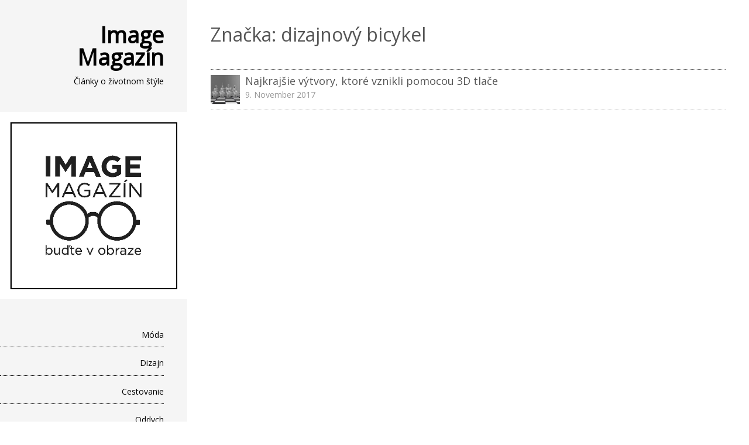

--- FILE ---
content_type: text/html; charset=UTF-8
request_url: http://imagemagazin.sk/tag/dizajnovy-bicykel/
body_size: 8064
content:
<!DOCTYPE html>
<html lang="sk-SK">
<head>
<meta charset="UTF-8" >
<meta name="viewport" content="width=device-width" >
<link rel="profile" href="http://gmpg.org/xfn/11" >
<link rel="pingback" href="http://imagemagazin.sk/xmlrpc.php" >
<meta name='robots' content='index, follow, max-image-preview:large, max-snippet:-1, max-video-preview:-1' />

	<!-- This site is optimized with the Yoast SEO plugin v19.10 - https://yoast.com/wordpress/plugins/seo/ -->
	<title>Archívy dizajnový bicykel &bull; Image Magazín</title>
	<link rel="canonical" href="http://imagemagazin.sk/tag/dizajnovy-bicykel/" />
	<meta property="og:locale" content="sk_SK" />
	<meta property="og:type" content="article" />
	<meta property="og:title" content="Archívy dizajnový bicykel &bull; Image Magazín" />
	<meta property="og:url" content="http://imagemagazin.sk/tag/dizajnovy-bicykel/" />
	<meta property="og:site_name" content="Image Magazín" />
	<meta name="twitter:card" content="summary_large_image" />
	<script type="application/ld+json" class="yoast-schema-graph">{"@context":"https://schema.org","@graph":[{"@type":"CollectionPage","@id":"http://imagemagazin.sk/tag/dizajnovy-bicykel/","url":"http://imagemagazin.sk/tag/dizajnovy-bicykel/","name":"Archívy dizajnový bicykel &bull; Image Magazín","isPartOf":{"@id":"https://imagemagazin.sk/#website"},"primaryImageOfPage":{"@id":"http://imagemagazin.sk/tag/dizajnovy-bicykel/#primaryimage"},"image":{"@id":"http://imagemagazin.sk/tag/dizajnovy-bicykel/#primaryimage"},"thumbnailUrl":"http://imagemagazin.sk/wp-content/uploads/2017/11/najkrajsie-vytvory-sach-3d-tlaciaren.jpg","breadcrumb":{"@id":"http://imagemagazin.sk/tag/dizajnovy-bicykel/#breadcrumb"},"inLanguage":"sk-SK"},{"@type":"ImageObject","inLanguage":"sk-SK","@id":"http://imagemagazin.sk/tag/dizajnovy-bicykel/#primaryimage","url":"http://imagemagazin.sk/wp-content/uploads/2017/11/najkrajsie-vytvory-sach-3d-tlaciaren.jpg","contentUrl":"http://imagemagazin.sk/wp-content/uploads/2017/11/najkrajsie-vytvory-sach-3d-tlaciaren.jpg","width":372,"height":372,"caption":"Najkrajšie 3D výtvory"},{"@type":"BreadcrumbList","@id":"http://imagemagazin.sk/tag/dizajnovy-bicykel/#breadcrumb","itemListElement":[{"@type":"ListItem","position":1,"name":"Domovská stránka","item":"https://imagemagazin.sk/"},{"@type":"ListItem","position":2,"name":"dizajnový bicykel"}]},{"@type":"WebSite","@id":"https://imagemagazin.sk/#website","url":"https://imagemagazin.sk/","name":"Image Magazín","description":"Články o životnom štýle","potentialAction":[{"@type":"SearchAction","target":{"@type":"EntryPoint","urlTemplate":"https://imagemagazin.sk/?s={search_term_string}"},"query-input":"required name=search_term_string"}],"inLanguage":"sk-SK"}]}</script>
	<!-- / Yoast SEO plugin. -->


<link rel='dns-prefetch' href='//fonts.googleapis.com' />
<link rel="alternate" type="application/rss+xml" title="RSS kanál: Image Magazín &raquo;" href="http://imagemagazin.sk/feed/" />
<link rel="alternate" type="application/rss+xml" title="RSS kanál komentárov webu Image Magazín &raquo;" href="http://imagemagazin.sk/comments/feed/" />
<link rel="alternate" type="application/rss+xml" title="KRSS kanál tagu Image Magazín &raquo; dizajnový bicykel" href="http://imagemagazin.sk/tag/dizajnovy-bicykel/feed/" />
<script type="text/javascript">
/* <![CDATA[ */
window._wpemojiSettings = {"baseUrl":"https:\/\/s.w.org\/images\/core\/emoji\/15.0.3\/72x72\/","ext":".png","svgUrl":"https:\/\/s.w.org\/images\/core\/emoji\/15.0.3\/svg\/","svgExt":".svg","source":{"concatemoji":"http:\/\/imagemagazin.sk\/wp-includes\/js\/wp-emoji-release.min.js?ver=6.5.7"}};
/*! This file is auto-generated */
!function(i,n){var o,s,e;function c(e){try{var t={supportTests:e,timestamp:(new Date).valueOf()};sessionStorage.setItem(o,JSON.stringify(t))}catch(e){}}function p(e,t,n){e.clearRect(0,0,e.canvas.width,e.canvas.height),e.fillText(t,0,0);var t=new Uint32Array(e.getImageData(0,0,e.canvas.width,e.canvas.height).data),r=(e.clearRect(0,0,e.canvas.width,e.canvas.height),e.fillText(n,0,0),new Uint32Array(e.getImageData(0,0,e.canvas.width,e.canvas.height).data));return t.every(function(e,t){return e===r[t]})}function u(e,t,n){switch(t){case"flag":return n(e,"\ud83c\udff3\ufe0f\u200d\u26a7\ufe0f","\ud83c\udff3\ufe0f\u200b\u26a7\ufe0f")?!1:!n(e,"\ud83c\uddfa\ud83c\uddf3","\ud83c\uddfa\u200b\ud83c\uddf3")&&!n(e,"\ud83c\udff4\udb40\udc67\udb40\udc62\udb40\udc65\udb40\udc6e\udb40\udc67\udb40\udc7f","\ud83c\udff4\u200b\udb40\udc67\u200b\udb40\udc62\u200b\udb40\udc65\u200b\udb40\udc6e\u200b\udb40\udc67\u200b\udb40\udc7f");case"emoji":return!n(e,"\ud83d\udc26\u200d\u2b1b","\ud83d\udc26\u200b\u2b1b")}return!1}function f(e,t,n){var r="undefined"!=typeof WorkerGlobalScope&&self instanceof WorkerGlobalScope?new OffscreenCanvas(300,150):i.createElement("canvas"),a=r.getContext("2d",{willReadFrequently:!0}),o=(a.textBaseline="top",a.font="600 32px Arial",{});return e.forEach(function(e){o[e]=t(a,e,n)}),o}function t(e){var t=i.createElement("script");t.src=e,t.defer=!0,i.head.appendChild(t)}"undefined"!=typeof Promise&&(o="wpEmojiSettingsSupports",s=["flag","emoji"],n.supports={everything:!0,everythingExceptFlag:!0},e=new Promise(function(e){i.addEventListener("DOMContentLoaded",e,{once:!0})}),new Promise(function(t){var n=function(){try{var e=JSON.parse(sessionStorage.getItem(o));if("object"==typeof e&&"number"==typeof e.timestamp&&(new Date).valueOf()<e.timestamp+604800&&"object"==typeof e.supportTests)return e.supportTests}catch(e){}return null}();if(!n){if("undefined"!=typeof Worker&&"undefined"!=typeof OffscreenCanvas&&"undefined"!=typeof URL&&URL.createObjectURL&&"undefined"!=typeof Blob)try{var e="postMessage("+f.toString()+"("+[JSON.stringify(s),u.toString(),p.toString()].join(",")+"));",r=new Blob([e],{type:"text/javascript"}),a=new Worker(URL.createObjectURL(r),{name:"wpTestEmojiSupports"});return void(a.onmessage=function(e){c(n=e.data),a.terminate(),t(n)})}catch(e){}c(n=f(s,u,p))}t(n)}).then(function(e){for(var t in e)n.supports[t]=e[t],n.supports.everything=n.supports.everything&&n.supports[t],"flag"!==t&&(n.supports.everythingExceptFlag=n.supports.everythingExceptFlag&&n.supports[t]);n.supports.everythingExceptFlag=n.supports.everythingExceptFlag&&!n.supports.flag,n.DOMReady=!1,n.readyCallback=function(){n.DOMReady=!0}}).then(function(){return e}).then(function(){var e;n.supports.everything||(n.readyCallback(),(e=n.source||{}).concatemoji?t(e.concatemoji):e.wpemoji&&e.twemoji&&(t(e.twemoji),t(e.wpemoji)))}))}((window,document),window._wpemojiSettings);
/* ]]> */
</script>
<style id='wp-emoji-styles-inline-css' type='text/css'>

	img.wp-smiley, img.emoji {
		display: inline !important;
		border: none !important;
		box-shadow: none !important;
		height: 1em !important;
		width: 1em !important;
		margin: 0 0.07em !important;
		vertical-align: -0.1em !important;
		background: none !important;
		padding: 0 !important;
	}
</style>
<link rel='stylesheet' id='wp-block-library-css' href='http://imagemagazin.sk/wp-includes/css/dist/block-library/style.min.css?ver=6.5.7' type='text/css' media='all' />
<style id='wp-block-library-theme-inline-css' type='text/css'>
.wp-block-audio figcaption{color:#555;font-size:13px;text-align:center}.is-dark-theme .wp-block-audio figcaption{color:#ffffffa6}.wp-block-audio{margin:0 0 1em}.wp-block-code{border:1px solid #ccc;border-radius:4px;font-family:Menlo,Consolas,monaco,monospace;padding:.8em 1em}.wp-block-embed figcaption{color:#555;font-size:13px;text-align:center}.is-dark-theme .wp-block-embed figcaption{color:#ffffffa6}.wp-block-embed{margin:0 0 1em}.blocks-gallery-caption{color:#555;font-size:13px;text-align:center}.is-dark-theme .blocks-gallery-caption{color:#ffffffa6}.wp-block-image figcaption{color:#555;font-size:13px;text-align:center}.is-dark-theme .wp-block-image figcaption{color:#ffffffa6}.wp-block-image{margin:0 0 1em}.wp-block-pullquote{border-bottom:4px solid;border-top:4px solid;color:currentColor;margin-bottom:1.75em}.wp-block-pullquote cite,.wp-block-pullquote footer,.wp-block-pullquote__citation{color:currentColor;font-size:.8125em;font-style:normal;text-transform:uppercase}.wp-block-quote{border-left:.25em solid;margin:0 0 1.75em;padding-left:1em}.wp-block-quote cite,.wp-block-quote footer{color:currentColor;font-size:.8125em;font-style:normal;position:relative}.wp-block-quote.has-text-align-right{border-left:none;border-right:.25em solid;padding-left:0;padding-right:1em}.wp-block-quote.has-text-align-center{border:none;padding-left:0}.wp-block-quote.is-large,.wp-block-quote.is-style-large,.wp-block-quote.is-style-plain{border:none}.wp-block-search .wp-block-search__label{font-weight:700}.wp-block-search__button{border:1px solid #ccc;padding:.375em .625em}:where(.wp-block-group.has-background){padding:1.25em 2.375em}.wp-block-separator.has-css-opacity{opacity:.4}.wp-block-separator{border:none;border-bottom:2px solid;margin-left:auto;margin-right:auto}.wp-block-separator.has-alpha-channel-opacity{opacity:1}.wp-block-separator:not(.is-style-wide):not(.is-style-dots){width:100px}.wp-block-separator.has-background:not(.is-style-dots){border-bottom:none;height:1px}.wp-block-separator.has-background:not(.is-style-wide):not(.is-style-dots){height:2px}.wp-block-table{margin:0 0 1em}.wp-block-table td,.wp-block-table th{word-break:normal}.wp-block-table figcaption{color:#555;font-size:13px;text-align:center}.is-dark-theme .wp-block-table figcaption{color:#ffffffa6}.wp-block-video figcaption{color:#555;font-size:13px;text-align:center}.is-dark-theme .wp-block-video figcaption{color:#ffffffa6}.wp-block-video{margin:0 0 1em}.wp-block-template-part.has-background{margin-bottom:0;margin-top:0;padding:1.25em 2.375em}
</style>
<style id='classic-theme-styles-inline-css' type='text/css'>
/*! This file is auto-generated */
.wp-block-button__link{color:#fff;background-color:#32373c;border-radius:9999px;box-shadow:none;text-decoration:none;padding:calc(.667em + 2px) calc(1.333em + 2px);font-size:1.125em}.wp-block-file__button{background:#32373c;color:#fff;text-decoration:none}
</style>
<style id='global-styles-inline-css' type='text/css'>
body{--wp--preset--color--black: #000000;--wp--preset--color--cyan-bluish-gray: #abb8c3;--wp--preset--color--white: #ffffff;--wp--preset--color--pale-pink: #f78da7;--wp--preset--color--vivid-red: #cf2e2e;--wp--preset--color--luminous-vivid-orange: #ff6900;--wp--preset--color--luminous-vivid-amber: #fcb900;--wp--preset--color--light-green-cyan: #7bdcb5;--wp--preset--color--vivid-green-cyan: #00d084;--wp--preset--color--pale-cyan-blue: #8ed1fc;--wp--preset--color--vivid-cyan-blue: #0693e3;--wp--preset--color--vivid-purple: #9b51e0;--wp--preset--gradient--vivid-cyan-blue-to-vivid-purple: linear-gradient(135deg,rgba(6,147,227,1) 0%,rgb(155,81,224) 100%);--wp--preset--gradient--light-green-cyan-to-vivid-green-cyan: linear-gradient(135deg,rgb(122,220,180) 0%,rgb(0,208,130) 100%);--wp--preset--gradient--luminous-vivid-amber-to-luminous-vivid-orange: linear-gradient(135deg,rgba(252,185,0,1) 0%,rgba(255,105,0,1) 100%);--wp--preset--gradient--luminous-vivid-orange-to-vivid-red: linear-gradient(135deg,rgba(255,105,0,1) 0%,rgb(207,46,46) 100%);--wp--preset--gradient--very-light-gray-to-cyan-bluish-gray: linear-gradient(135deg,rgb(238,238,238) 0%,rgb(169,184,195) 100%);--wp--preset--gradient--cool-to-warm-spectrum: linear-gradient(135deg,rgb(74,234,220) 0%,rgb(151,120,209) 20%,rgb(207,42,186) 40%,rgb(238,44,130) 60%,rgb(251,105,98) 80%,rgb(254,248,76) 100%);--wp--preset--gradient--blush-light-purple: linear-gradient(135deg,rgb(255,206,236) 0%,rgb(152,150,240) 100%);--wp--preset--gradient--blush-bordeaux: linear-gradient(135deg,rgb(254,205,165) 0%,rgb(254,45,45) 50%,rgb(107,0,62) 100%);--wp--preset--gradient--luminous-dusk: linear-gradient(135deg,rgb(255,203,112) 0%,rgb(199,81,192) 50%,rgb(65,88,208) 100%);--wp--preset--gradient--pale-ocean: linear-gradient(135deg,rgb(255,245,203) 0%,rgb(182,227,212) 50%,rgb(51,167,181) 100%);--wp--preset--gradient--electric-grass: linear-gradient(135deg,rgb(202,248,128) 0%,rgb(113,206,126) 100%);--wp--preset--gradient--midnight: linear-gradient(135deg,rgb(2,3,129) 0%,rgb(40,116,252) 100%);--wp--preset--font-size--small: 13px;--wp--preset--font-size--medium: 20px;--wp--preset--font-size--large: 36px;--wp--preset--font-size--x-large: 42px;--wp--preset--spacing--20: 0.44rem;--wp--preset--spacing--30: 0.67rem;--wp--preset--spacing--40: 1rem;--wp--preset--spacing--50: 1.5rem;--wp--preset--spacing--60: 2.25rem;--wp--preset--spacing--70: 3.38rem;--wp--preset--spacing--80: 5.06rem;--wp--preset--shadow--natural: 6px 6px 9px rgba(0, 0, 0, 0.2);--wp--preset--shadow--deep: 12px 12px 50px rgba(0, 0, 0, 0.4);--wp--preset--shadow--sharp: 6px 6px 0px rgba(0, 0, 0, 0.2);--wp--preset--shadow--outlined: 6px 6px 0px -3px rgba(255, 255, 255, 1), 6px 6px rgba(0, 0, 0, 1);--wp--preset--shadow--crisp: 6px 6px 0px rgba(0, 0, 0, 1);}:where(.is-layout-flex){gap: 0.5em;}:where(.is-layout-grid){gap: 0.5em;}body .is-layout-flex{display: flex;}body .is-layout-flex{flex-wrap: wrap;align-items: center;}body .is-layout-flex > *{margin: 0;}body .is-layout-grid{display: grid;}body .is-layout-grid > *{margin: 0;}:where(.wp-block-columns.is-layout-flex){gap: 2em;}:where(.wp-block-columns.is-layout-grid){gap: 2em;}:where(.wp-block-post-template.is-layout-flex){gap: 1.25em;}:where(.wp-block-post-template.is-layout-grid){gap: 1.25em;}.has-black-color{color: var(--wp--preset--color--black) !important;}.has-cyan-bluish-gray-color{color: var(--wp--preset--color--cyan-bluish-gray) !important;}.has-white-color{color: var(--wp--preset--color--white) !important;}.has-pale-pink-color{color: var(--wp--preset--color--pale-pink) !important;}.has-vivid-red-color{color: var(--wp--preset--color--vivid-red) !important;}.has-luminous-vivid-orange-color{color: var(--wp--preset--color--luminous-vivid-orange) !important;}.has-luminous-vivid-amber-color{color: var(--wp--preset--color--luminous-vivid-amber) !important;}.has-light-green-cyan-color{color: var(--wp--preset--color--light-green-cyan) !important;}.has-vivid-green-cyan-color{color: var(--wp--preset--color--vivid-green-cyan) !important;}.has-pale-cyan-blue-color{color: var(--wp--preset--color--pale-cyan-blue) !important;}.has-vivid-cyan-blue-color{color: var(--wp--preset--color--vivid-cyan-blue) !important;}.has-vivid-purple-color{color: var(--wp--preset--color--vivid-purple) !important;}.has-black-background-color{background-color: var(--wp--preset--color--black) !important;}.has-cyan-bluish-gray-background-color{background-color: var(--wp--preset--color--cyan-bluish-gray) !important;}.has-white-background-color{background-color: var(--wp--preset--color--white) !important;}.has-pale-pink-background-color{background-color: var(--wp--preset--color--pale-pink) !important;}.has-vivid-red-background-color{background-color: var(--wp--preset--color--vivid-red) !important;}.has-luminous-vivid-orange-background-color{background-color: var(--wp--preset--color--luminous-vivid-orange) !important;}.has-luminous-vivid-amber-background-color{background-color: var(--wp--preset--color--luminous-vivid-amber) !important;}.has-light-green-cyan-background-color{background-color: var(--wp--preset--color--light-green-cyan) !important;}.has-vivid-green-cyan-background-color{background-color: var(--wp--preset--color--vivid-green-cyan) !important;}.has-pale-cyan-blue-background-color{background-color: var(--wp--preset--color--pale-cyan-blue) !important;}.has-vivid-cyan-blue-background-color{background-color: var(--wp--preset--color--vivid-cyan-blue) !important;}.has-vivid-purple-background-color{background-color: var(--wp--preset--color--vivid-purple) !important;}.has-black-border-color{border-color: var(--wp--preset--color--black) !important;}.has-cyan-bluish-gray-border-color{border-color: var(--wp--preset--color--cyan-bluish-gray) !important;}.has-white-border-color{border-color: var(--wp--preset--color--white) !important;}.has-pale-pink-border-color{border-color: var(--wp--preset--color--pale-pink) !important;}.has-vivid-red-border-color{border-color: var(--wp--preset--color--vivid-red) !important;}.has-luminous-vivid-orange-border-color{border-color: var(--wp--preset--color--luminous-vivid-orange) !important;}.has-luminous-vivid-amber-border-color{border-color: var(--wp--preset--color--luminous-vivid-amber) !important;}.has-light-green-cyan-border-color{border-color: var(--wp--preset--color--light-green-cyan) !important;}.has-vivid-green-cyan-border-color{border-color: var(--wp--preset--color--vivid-green-cyan) !important;}.has-pale-cyan-blue-border-color{border-color: var(--wp--preset--color--pale-cyan-blue) !important;}.has-vivid-cyan-blue-border-color{border-color: var(--wp--preset--color--vivid-cyan-blue) !important;}.has-vivid-purple-border-color{border-color: var(--wp--preset--color--vivid-purple) !important;}.has-vivid-cyan-blue-to-vivid-purple-gradient-background{background: var(--wp--preset--gradient--vivid-cyan-blue-to-vivid-purple) !important;}.has-light-green-cyan-to-vivid-green-cyan-gradient-background{background: var(--wp--preset--gradient--light-green-cyan-to-vivid-green-cyan) !important;}.has-luminous-vivid-amber-to-luminous-vivid-orange-gradient-background{background: var(--wp--preset--gradient--luminous-vivid-amber-to-luminous-vivid-orange) !important;}.has-luminous-vivid-orange-to-vivid-red-gradient-background{background: var(--wp--preset--gradient--luminous-vivid-orange-to-vivid-red) !important;}.has-very-light-gray-to-cyan-bluish-gray-gradient-background{background: var(--wp--preset--gradient--very-light-gray-to-cyan-bluish-gray) !important;}.has-cool-to-warm-spectrum-gradient-background{background: var(--wp--preset--gradient--cool-to-warm-spectrum) !important;}.has-blush-light-purple-gradient-background{background: var(--wp--preset--gradient--blush-light-purple) !important;}.has-blush-bordeaux-gradient-background{background: var(--wp--preset--gradient--blush-bordeaux) !important;}.has-luminous-dusk-gradient-background{background: var(--wp--preset--gradient--luminous-dusk) !important;}.has-pale-ocean-gradient-background{background: var(--wp--preset--gradient--pale-ocean) !important;}.has-electric-grass-gradient-background{background: var(--wp--preset--gradient--electric-grass) !important;}.has-midnight-gradient-background{background: var(--wp--preset--gradient--midnight) !important;}.has-small-font-size{font-size: var(--wp--preset--font-size--small) !important;}.has-medium-font-size{font-size: var(--wp--preset--font-size--medium) !important;}.has-large-font-size{font-size: var(--wp--preset--font-size--large) !important;}.has-x-large-font-size{font-size: var(--wp--preset--font-size--x-large) !important;}
.wp-block-navigation a:where(:not(.wp-element-button)){color: inherit;}
:where(.wp-block-post-template.is-layout-flex){gap: 1.25em;}:where(.wp-block-post-template.is-layout-grid){gap: 1.25em;}
:where(.wp-block-columns.is-layout-flex){gap: 2em;}:where(.wp-block-columns.is-layout-grid){gap: 2em;}
.wp-block-pullquote{font-size: 1.5em;line-height: 1.6;}
</style>
<link rel='stylesheet' id='email-subscribers-css' href='http://imagemagazin.sk/wp-content/plugins/email-subscribers/lite/public/css/email-subscribers-public.css?ver=5.7.19' type='text/css' media='all' />
<link rel='stylesheet' id='setos-google-font-css' href='//fonts.googleapis.com/css?family=Open+Sans' type='text/css' media='all' />
<link rel='stylesheet' id='birdsite-css' href='http://imagemagazin.sk/wp-content/themes/birdsite/style.css?ver=6.5.7' type='text/css' media='all' />
<script type="text/javascript" src="http://imagemagazin.sk/wp-includes/js/jquery/jquery.min.js?ver=3.7.1" id="jquery-core-js"></script>
<script type="text/javascript" src="http://imagemagazin.sk/wp-includes/js/jquery/jquery-migrate.min.js?ver=3.4.1" id="jquery-migrate-js"></script>
<script type="text/javascript" src="http://imagemagazin.sk/wp-content/themes/birdsite/js/birdsite.js?ver=1.14" id="birdsite-js"></script>
<link rel="https://api.w.org/" href="http://imagemagazin.sk/wp-json/" /><link rel="alternate" type="application/json" href="http://imagemagazin.sk/wp-json/wp/v2/tags/448" /><link rel="EditURI" type="application/rsd+xml" title="RSD" href="http://imagemagazin.sk/xmlrpc.php?rsd" />
<meta name="generator" content="WordPress 6.5.7" />
<style type="text/css" id="custom-background-css">
body.custom-background { background-color: #ffffff; }
</style>
	<link rel="icon" href="http://imagemagazin.sk/wp-content/uploads/2016/12/cropped-okuliare-32x32.jpg" sizes="32x32" />
<link rel="icon" href="http://imagemagazin.sk/wp-content/uploads/2016/12/cropped-okuliare-192x192.jpg" sizes="192x192" />
<link rel="apple-touch-icon" href="http://imagemagazin.sk/wp-content/uploads/2016/12/cropped-okuliare-180x180.jpg" />
<meta name="msapplication-TileImage" content="http://imagemagazin.sk/wp-content/uploads/2016/12/cropped-okuliare-270x270.jpg" />
</head>
<body class="archive tag tag-dizajnovy-bicykel tag-448 custom-background wp-embed-responsive">

<div class="wrapper">
	<div class="container">


		<header id="header" >
			<div class="branding">
								<div class="site-title">
					<a href="http://imagemagazin.sk/" rel="home">Image Magazín</a>
				</div>
				<p class="site-description">Články o životnom štýle</p>
			</div>

							<a href="http://imagemagazin.sk/" class="header-image"><img src="http://imagemagazin.sk/wp-content/uploads/2017/04/imagelogo-final.png" alt="Image Magazín" ></a>
			
							<button id="small-menu" type="button"><span class="icon"></span></button>
				<nav id="menu-wrapper" class="menu-hlavne-menu-container"><ul id="menu-primary-items" class="menu"><li id="menu-item-4745" class="menu-item menu-item-type-taxonomy menu-item-object-category menu-item-4745"><a href="http://imagemagazin.sk/category/moda/">Móda</a></li>
<li id="menu-item-5052" class="menu-item menu-item-type-taxonomy menu-item-object-category menu-item-5052"><a href="http://imagemagazin.sk/category/design/">Dizajn</a></li>
<li id="menu-item-4747" class="menu-item menu-item-type-taxonomy menu-item-object-category menu-item-4747"><a href="http://imagemagazin.sk/category/cestovanie/">Cestovanie</a></li>
<li id="menu-item-5222" class="menu-item menu-item-type-taxonomy menu-item-object-category menu-item-5222"><a href="http://imagemagazin.sk/category/oddych/">Oddych</a></li>
<li id="menu-item-4746" class="menu-item menu-item-type-taxonomy menu-item-object-category menu-item-4746"><a href="http://imagemagazin.sk/category/zdravie/">Zdravie</a></li>
<li id="menu-item-4749" class="menu-item menu-item-type-taxonomy menu-item-object-category menu-item-4749"><a href="http://imagemagazin.sk/category/techno/">Technika</a></li>
<li id="menu-item-7683" class="menu-item menu-item-type-taxonomy menu-item-object-category menu-item-7683"><a href="http://imagemagazin.sk/category/sutaz/">Súťaž</a></li>
</ul><div class="close"><a href="#">Close</a></nav>			
		</header>
		
		<div class="main">
			<div id="content">

<article class="hentry">
	<header class="entry-header">
		<h1 class="entry-title">Značka: <span>dizajnový bicykel</span></h1>	</header>

	
		<ul>
					

	<li id="post-12058" class="post-12058 post type-post status-publish format-standard has-post-thumbnail hentry category-techno tag-3d-tlac tag-3d-tlaciaren tag-dizajnovy-bicykel tag-ipod-prislusenstvo tag-nastenne-dekoracie tag-velkolepa-motorka tag-vodovodna-bateria tag-vzacny-sach">
		<img width="150" height="150" src="http://imagemagazin.sk/wp-content/uploads/2017/11/najkrajsie-vytvory-sach-3d-tlaciaren-150x150.jpg" class="attachment-thumbnail size-thumbnail wp-post-image" alt="Najkrajšie 3D výtvory" decoding="async" srcset="http://imagemagazin.sk/wp-content/uploads/2017/11/najkrajsie-vytvory-sach-3d-tlaciaren-150x150.jpg 150w, http://imagemagazin.sk/wp-content/uploads/2017/11/najkrajsie-vytvory-sach-3d-tlaciaren.jpg 372w" sizes="(max-width: 150px) 100vw, 150px" />		<a href="http://imagemagazin.sk/najkrajsie-3d-vyrobky/" rel="bookmark"><div class="entry-title">Najkrajšie výtvory, ktoré vznikli pomocou 3D tlače</div><div class="postdate"><time datetime="2017-11-09" pubdate>9. November 2017</time></div></a>
	</li>
				</ul>

		
	
	</article>

			</div> <!-- /content -->
		</div><!-- /main -->
	</div> <!-- /container -->

	<footer id="footer">
		<div class="container">

			<ul class="row">
				<li><div class="widget"><form role="search" method="get" id="searchform" action="http://imagemagazin.sk/">
	<label class="screen-reader-text" for="s">Search for:</label>
	<input type="text" value="" name="s" id="s" placeholder="Search...">
	<button type="submit" value="Search" id="searchsubmit" class="submit"><span class="screen-reader-text">Search...</span></button>
</form></div><div class="widget"><h3>Kontakt</h3>			<div class="textwidget">Máte záujem o reklamu alebo chcete písať pre Image Magazín?<br>Neváhajte nás kontaktovať! 
<br><br><b>Redakcia:</b> <a href="mailto:redakcia@imagemagazin.sk">redakcia@imagemagazin.sk</a>
<br><b>Reklama: </b> <a href="mailto:reklama@imagemagazin.sk">reklama@imagemagazin.sk</a>


<script>
  (function(i,s,o,g,r,a,m){i['GoogleAnalyticsObject']=r;i[r]=i[r]||function(){
  (i[r].q=i[r].q||[]).push(arguments)},i[r].l=1*new Date();a=s.createElement(o),
  m=s.getElementsByTagName(o)[0];a.async=1;a.src=g;m.parentNode.insertBefore(a,m)
  })(window,document,'script','https://www.google-analytics.com/analytics.js','ga');

  ga('create', 'UA-86396519-1', 'auto');
  ga('send', 'pageview');

</script></div>
		</div></li>
				<li>
		<div class="widget">
		<h3>Najnovšie články</h3>
		<ul>
											<li>
					<a href="http://imagemagazin.sk/22-april-den-zeme-upgrade-je-ekonomicky-a-najma-ekologicky/">22. apríl – Deň Zeme. Upgrade je EKOnomický a najmä EKOlogický</a>
									</li>
											<li>
					<a href="http://imagemagazin.sk/cestovanie-s-citlivymi-datami/">Ako ochrániť dáta na cestách?</a>
									</li>
											<li>
					<a href="http://imagemagazin.sk/takmer-pol-miliona-svetiel-ziari-v-svetelnych-parkoch-v-komarne-banskej-bystrici-a-kosiciach/">Takmer pol milióna svetiel žiari v svetelných parkoch v Komárne, Banskej Bystrici a Košiciach</a>
									</li>
											<li>
					<a href="http://imagemagazin.sk/reklamne-predmety-to-uz-nie-su-igelitky-a-zapalovace/">Reklamné predmety, to už nie sú igelitky a zapaľovače</a>
									</li>
											<li>
					<a href="http://imagemagazin.sk/viac-sa-o-svoj-zrak-staraju-zeny-ako-muzi-vyplyva-z-prieskumu-ocnej-optiky-mania/">Viac sa o svoj zrak starajú ženy ako muži, vyplýva z prieskumu Očnej Optiky MANIA</a>
									</li>
					</ul>

		</div></li>
				<li><div class="widget"><h3>Newsletter</h3>			<div class="textwidget"><div id="rainmaker_form_6877" class="rm_form_container rainmaker_form rm-form-style0 " data-type="rm_subscription" data-form-id="6877"><div id="rm_form_error_message_6877" class="rm_form_error_message" style="display:none"></div><form action="/tag/dizajnovy-bicykel/#rainmaker_form_6877"><div class="rm_form_el_set rm_form_el_name "><label class="rm_form_label">Meno</label><input class="rm_form_field" type="text" name="name" required placeholder="Meno" /></div><div class="rm_form_el_set rm_form_el_email "><label class="rm_form_label">e-mailová adresa</label><input class="rm_form_field" type="email" name="email" required placeholder="e-mailová adresa" /></div><div class="rm_form_el_set rm_form_el_button "><input class="rm_form_field rm_button" type="submit" name="button" value="Odoslať" /></div></form><div class="rm-loader"></div></div><div id="rm_form_message_6877" class="rm_form_message" style="display:none">Ďakujeme za váš záujem.</div></div>
		</div></li>
			</ul>

			<div class="site-title"><span class="home"><a href="http://imagemagazin.sk/">Image Magazín</a></span>

									Copyright &copy; 2000 - 2026 All Rights Reserved.				
							</div>

		</div>
		<p id="back-top"><a href="#top"><span>Go Top</span></a></p>
	</footer>

</div><!-- wrapper -->

<div class="drawer-overlay"></div>
<link rel='stylesheet' id='rainmaker_form_style-css' href='http://imagemagazin.sk/wp-content/plugins/icegram-rainmaker/lite/classes/../assets/css/form.css?ver=1.3.14' type='text/css' media='all' />
<script type="text/javascript" id="email-subscribers-js-extra">
/* <![CDATA[ */
var es_data = {"messages":{"es_empty_email_notice":"Please enter email address","es_rate_limit_notice":"You need to wait for some time before subscribing again","es_single_optin_success_message":"Successfully Subscribed.","es_email_exists_notice":"Email Address already exists!","es_unexpected_error_notice":"Oops.. Unexpected error occurred.","es_invalid_email_notice":"Invalid email address","es_try_later_notice":"Please try after some time"},"es_ajax_url":"http:\/\/imagemagazin.sk\/wp-admin\/admin-ajax.php"};
/* ]]> */
</script>
<script type="text/javascript" src="http://imagemagazin.sk/wp-content/plugins/email-subscribers/lite/public/js/email-subscribers-public.js?ver=5.7.19" id="email-subscribers-js"></script>
<script type="text/javascript" id="rm_main_js-js-extra">
/* <![CDATA[ */
var rm_pre_data = {"ajax_url":"http:\/\/imagemagazin.sk\/wp-admin\/admin-ajax.php","rm_nonce_field":"6d301a4fdd"};
/* ]]> */
</script>
<script type="text/javascript" src="http://imagemagazin.sk/wp-content/plugins/icegram-rainmaker/lite/classes/../assets/js/main.js?ver=1.3.14" id="rm_main_js-js"></script>

</body>
</html>